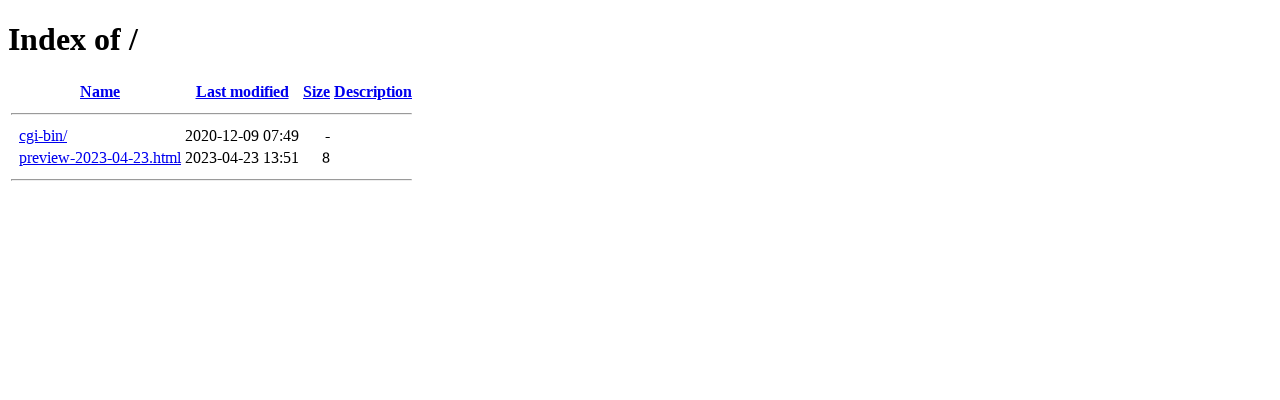

--- FILE ---
content_type: text/html;charset=ISO-8859-1
request_url: http://mooseak.net/?C=S;O=A
body_size: 849
content:
<!DOCTYPE HTML PUBLIC "-//W3C//DTD HTML 4.01//EN" "http://www.w3.org/TR/html4/strict.dtd">
<html>
 <head>
  <title>Index of /</title>
 </head>
 <body>
<h1>Index of /</h1>
  <table>
   <tr><th valign="top">&nbsp;</th><th><a href="?C=N;O=A">Name</a></th><th><a href="?C=M;O=A">Last modified</a></th><th><a href="?C=S;O=D">Size</a></th><th><a href="?C=D;O=A">Description</a></th></tr>
   <tr><th colspan="5"><hr></th></tr>
<tr><td valign="top">&nbsp;</td><td><a href="cgi-bin/">cgi-bin/</a>               </td><td align="right">2020-12-09 07:49  </td><td align="right">  - </td><td>&nbsp;</td></tr>
<tr><td valign="top">&nbsp;</td><td><a href="preview-2023-04-23.html">preview-2023-04-23.html</a></td><td align="right">2023-04-23 13:51  </td><td align="right">  8 </td><td>&nbsp;</td></tr>
   <tr><th colspan="5"><hr></th></tr>
</table>
</body></html>
